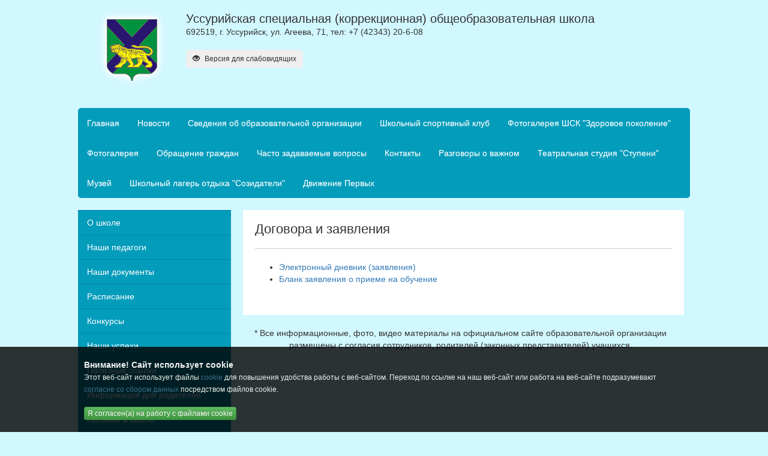

--- FILE ---
content_type: text/html; charset=UTF-8
request_url: https://ussur25.rosorg.ru/dogovora-i-zayavleniya
body_size: 7125
content:
<!DOCTYPE html>
<!--[if lt IE 7]><html lang="ru" class="lt-ie9 lt-ie8 lt-ie7"><![endif]-->
<!--[if IE 7]><html lang="ru" class="lt-ie9 lt-ie8"><![endif]-->
<!--[if IE 8]><html lang="ru" class="lt-ie9"><![endif]-->
<!--[if gt IE 8]><!-->
<html lang="ru">
<!--<![endif]-->
<head>
<meta charset="utf-8" />
<title>Договора и заявления / КГОБУ Уссурийская КШ</title>
<meta name="description" content="">
<meta name="keywords" content="">
<meta http-equiv="X-UA-Compatible" content="IE=edge" />
<meta name="viewport" content="width=device-width, initial-scale=1.0" />
<meta name="csrf-token" content="HIlXuC8V1Ne6wwxReBKl9LYEzkx7OgPtsblkLErB">
<script type="text/javascript" src="https://coparel.ru/src/theme/bs001/js/jquery-3.1.1.min.js"></script>
<script type="text/javascript" src="https://coparel.ru/src/theme/bs001/js/bootstrap.min.js"></script>
<script type="text/javascript" src="https://coparel.ru/src/theme/bs001/js/menu/jquery.cookie.js"></script>
<script type="text/javascript" src="https://coparel.ru/src/theme/bs001/js/menu/jquery.hoverIntent.minified.js"></script>
<script type="text/javascript" src="https://coparel.ru/src/theme/bs001/js/menu/jquery.dcjqaccordion.2.7.min.js"></script>
<script type="text/javascript" src="https://coparel.ru/src/theme/bs001/js/jquery.ui.datepicker.js"></script>
<script type="text/javascript" src="https://coparel.ru/src/theme/bs001/js/main.js"></script>
<link rel="stylesheet" href="https://coparel.ru/src/theme/bs001/css/bootstrap.min.css" />
<link rel="stylesheet" href="https://coparel.ru/src/theme/bs001/css/style/cookie.css" />
<link rel="stylesheet" href="https://coparel.ru/src/theme/bs001/css/bootstrap-theme.min.css" />
<link rel="stylesheet" href="https://coparel.ru/src/plugins/bvi/css/bvi.min.css" type="text/css">
<link rel="stylesheet" href="https://coparel.ru/src/theme/bs001/css/style/blue.css" />

<link rel="stylesheet" href="https://coparel.ru/src/theme/bs001/libs/fancybox/jquery.fancybox.css?v=2.1.6" type="text/css" media="screen" />
<script type="text/javascript" src="https://coparel.ru/src/theme/bs001/libs/fancybox/jquery.fancybox.pack.js?v=2.1.6"></script>

<script type="text/javascript">
    $(document).ready(function() {
        $(".fancybox").fancybox();
    });
</script>

<script type="text/javascript">
    $(document).ready(function($){
        $('#accordion-3').dcAccordion({
            eventType: 'click',
            autoClose: false,
            saveState: false,
            disableLink: true,
            speed: 'fast'
        });
    });
</script>

</head>
<body>

<div style="display:none;">
    <script type="text/javascript">
        (function(w, c) {
            (w[c] = w[c] || []).push(function() {
                try {
                    w.yaCounter33346868 = new Ya.Metrika(33346868);
                    yaCounter33346868.clickmap(true);
                    yaCounter33346868.trackLinks(true);

                } catch(e) { }
            });
        })(window, 'yandex_metrika_callbacks');
    </script></div>
<script src="//mc.yandex.ru/metrika/watch.js" type="text/javascript" defer="defer"></script>
<noscript><div><img src="//mc.yandex.ru/watch/33346868" style="position:absolute; left:-9999px;" alt="" /></div></noscript>

<div id="Header" class="container">
    <div class="row">
        <div id="HeaderLogo" class="col-lg-2 col-md-2 col-sm-3 hidden-xs"><a href="https://ussur25.rosorg.ru">
             <img src="https://coparel.ru/src/theme/bs001/gerbs/25.png" border="0"/>            </a>
        </div>
        <div id="HeaderText" class="col-lg-6 col-md-10"><span class="h1">Уссурийская специальная (коррекционная) общеобразовательная школа</span><br><span class="h2">692519, г. Уссурийск, ул. Агеева, 71, тел: +7 (42343) 20-6-08</span><br><button class="btn btn-sm bvi-open" style="margin-top: 20px;"><i class="glyphicon glyphicon-eye-open" style="margin: 0 5px 0 0"></i> Версия для слабовидящих</button></div>
        <div id="HeaderImg" class="col-lg-4 hidden-md hidden-sm hidden-xs"> <img src="https://coparel.ru/src/theme/bs001/img/img.png" border="0"/> </div>
    </div>
</div>

<div class="container">
    <div class="row">
        <div class="col-sm-12 col-xs-12 hidden-lg hidden-md">
            <button class="btn btn-block" data-toggle="collapse" data-target="#HMenu" style="margin-top: 20px"><i class="glyphicon glyphicon-th-list"></i> Меню</button>
        </div>
    </div>
</div>

<div class="container">
    <div class="row">
        <div id="HMenu" class="collapse navbar-collapse">
        <ul class="nav navbar-nav">
                                                    <li><a href="/" >Главная</a></li>
                                                            <li><a href="/news" >Новости</a></li>
                                                                                <li class="dropdown">
                        <a class="dropdown-toggle" data-toggle="dropdown" href="" >Сведения об образовательной организации</a>
                        <ul class="dropdown-menu">
                                                                                     <li><a href="/osnovnye-svedeniya" >Основные сведения</a></li>
                                                                                                                 <li><a href="/struktura-i-organy-upravleniya-obrazovatelnoi-organizatsiei" >Структура и органы управления образовательной организацией</a></li>
                                                                                                                                            <li class="dropdown-submenu">
                                <a href="/dokumenty" >Документы</a>
                                <ul class="dropdown-menu">
                                                                        <li><a href="/lokalnye-akty" >Локальные акты</a></li>
                                                                        <li><a href="/predpisaniya-i-otchety-ob-ikh-ispolnenii" >Предписания и отчеты об их исправлении</a></li>
                                                                    </ul>
                            </li>
                                                                                                                 <li><a href="/obrazovanie" >Образование</a></li>
                                                                                                                 <li><a href="/obrazovatelnye-standarty" >Образовательные стандарты</a></li>
                                                                                                                 <li><a href="/rukovodstvo-pedagogicheskii-nauchno-pedagogicheskii-sostav" >Руководство. Педагогический (научно-педагогический) состав</a></li>
                                                                                                                 <li><a href="/materialno-tekhnicheskoe-obespechenie-i-osnashchennost-obrazovatelnogo-protsessa" >Материально-техническое обеспечение и оснащенность образовательного процесса</a></li>
                                                                                                                 <li><a href="/stipendii-i-inye-vidy-materialnoi-podderghki" >Стипендии и иные виды материальной поддержки</a></li>
                                                                                                                 <li><a href="/platnye-obrazovatelnye-uslugi" >Платные образовательные услуги</a></li>
                                                                                                                 <li><a href="/finansovo-khozyaistvennaya-deyatelnost" >Финансово-хозяйственная деятельность</a></li>
                                                                                                                 <li><a href="/vakantnye-mesta-dlya-priema-perevoda" >Вакантные места для приема (перевода)</a></li>
                                                                                                                 <li><a href="/dostupnaya-sreda" >Доступная среда</a></li>
                                                                                                                 <li><a href="/meghdunarodnoe-sotrudnichestvo" >Международное сотрудничество</a></li>
                                                                                                                 <li><a href="/pitaniev-shkole" >Организация питания</a></li>
                                                                                </ul>
                    </li>
                                                            <li><a href="/shkolnyi-sportivnyi-klub" >Школьный спортивный клуб</a></li>
                                                            <li><a href="/fotogalereya-shsk-olimp" >Фотогалерея ШСК &quot;Здоровое поколение&quot;</a></li>
                                                            <li><a href="/module/galary" >Фотогалерея</a></li>
                                                            <li><a href="/module/appeals" >Обращение граждан</a></li>
                                                            <li><a href="/tsasto-zadavaemye-voprosy"  target="_blank" >Часто задаваемые вопросы</a></li>
                                                            <li><a href="/kontakty" >Контакты</a></li>
                                                            <li><a href="/vaghno-znat" >Разговоры о важном</a></li>
                                                            <li><a href="/teatralnaya-studiya" >Театральная студия &quot;Ступени&quot;</a></li>
                                                            <li><a href="/muzei" >Музей</a></li>
                                                            <li><a href="/shkolnyi-lager-sozidateli" >Школьный лагерь отдыха &quot;Созидатели&quot;</a></li>
                                                            <li><a href="/dvighenie-pervykh" >Движение Первых</a></li>
                                            </ul>
        </div>
    </div>
</div>


<div id="ContentBlock" class="container">
    <div class="row">
        <div id="VMenu" class="col-lg-2 col-md-3 col-sm-3 col-xs-12">
            <div class="blue menu-container">
                <ul class="accordion" id="accordion-3">
                                                                                                    <li><a href="#">О школе</a><ul>
                                                                                             <li><a href="/rukovodstvo-shkoly" >Администрация</a></li>
                                                                                                                             <li><a href="/uchreditel" >Учредитель</a></li>
                                                                                                                             <li><a href="/istoriya-shkoly" >История</a></li>
                                                                                                                             <li><a href="" >Совет школы</a></li>
                                                            </ul></li>
                                                                                            <li><a href="/rukovodstvo-pedagogicheskii-nauchno-pedagogicheskii-sostav" >Наши педагоги</a></li>
                                                                                            <li><a href="#">Наши документы</a><ul>
                                                                                             <li><a href="/ofitsialnye-dokumenty" >Официальные документы</a></li>
                                                                                                                             <li><a href="/o-personalnykh-dannykh" >О персональных данных</a></li>
                                                                                                                             <li><a href="/rabochie-programmy" >Рабочие программы</a></li>
                                                                                                                             <li><a href="/finansovye-dokumenty" >Финансовые документы</a></li>
                                                                                                                             <li><a href="/dogovora-i-zayavleniya" >Договора и заявления</a></li>
                                                                                                                             <li><a href="/publichnyi-doklad-i-otchet-o-samoobsledovanii" >Публичный доклад и отчет о самообследовании</a></li>
                                                                                                                             <li><a href="" >Документы 2024-2025 учебный год</a></li>
                                                            </ul></li>
                                                                                            <li><a href="#">Расписание</a><ul>
                                                                                             <li><a href="/raspisanie-zanyatii" >Расписание занятий</a></li>
                                                                                                                             <li><a href="/kanikuly-i-prazdniki" >Каникулы и праздники</a></li>
                                                                                                                             <li><a href="/zvonki-i-peremeny" >Звонки и перемены</a></li>
                                                            </ul></li>
                                                                                            <li><a href="/konkursy-nashego-uchreghdeniya" >Конкурсы</a></li>
                                                                                            <li><a href="/nashi-uspekhi" >Наши успехи</a></li>
                                                                                            <li><a href="/poleznye-ssylki" >Полезные ссылки</a></li>
                                                                                            <li><a href="#">Информация для родителей</a><ul>
                                                                                             <li><a href="/grafik-konsultatsii" >График консультаций специалистов</a></li>
                                                                                                                             <li><a href="/sovety-spetsialistov" >Советы специалистов</a></li>
                                                            </ul></li>
                                                                                            <li><a href="#">Питание в школе</a><ul>
                                                                                             <li><a href="/pitaniev-shkole" >Информация об организации питания</a></li>
                                                            </ul></li>
                                                                                            <li><a href="/nash-profsoyuz" >Наш профсоюз</a></li>
                                                                                            <li><a href="/dopolnitelnoe-obrazovanie" >Дополнительное образование</a></li>
                                                                                            <li><a href="/ehlektronnyi-ghurnal" >Электронный журнал</a></li>
                                                                                            <li><a href="proforientatsiya" >Профориентация</a></li>
                                                                                            <li><a href="/shkolnaya-slughba-mediatsiiprimireniya" >Школьная служба медиации</a></li>
                                                                                            <li><a href="/antikorruptsionnaya-deyatelnost" >Антикоррупционная деятельность</a></li>
                                                                                            <li><a href="/proektnaya-deyatelnost-v-shkole" >Проектная деятельность в школе</a></li>
                                                                                            <li><a href="/finansovaya-gramotnost" >Финансовая грамотность</a></li>
                                                                                            <li><a href="/module/sitemap" >Карта сайта</a></li>
                                                                                            <li><a href="/vakantnye-mesta-dlya-priema-perevoda"  target="_blank" >Прием на обучение</a></li>
                                                                                            <li><a href="/videouroki" >Видеоуроки</a></li>
                                                                                            <li><a href="/vospitatelnaya-rabota-v-shkole" >Воспитательная работа</a></li>
                                                                                            <li><a href="/deistviya-pri-tss" >Действия при ЧС</a></li>
                                                                                            <li><a href="/informatsiya-dlya-pedagogov" >Информация для педагогов</a></li>
                                                                                            <li><a href="/informatsiya-dlya-naseleniya" >Информация для населения</a></li>
                                                                            </ul>
            </div>

            <div class="row">
                <div class="Banners col-lg-12 col-md-12 col-sm-12 col-xs-12"><p><a href="http://edupk.ru/protivodejjstvie-korruptsii/" rel="noopener noreferrer" target="_blank">Противодействие коррупции в образовательной среде</a><br />
<a href="http://edupk.ru/terrorizm/" rel="noopener noreferrer" target="_blank">Противодействие экстремизму и терроризму</a><br />
<a href="http://edupk.ru/novosti/17867/" rel="noopener noreferrer" target="_blank">Повышение престижа профессии педагога</a><br />
<a href="http://edupk.ru/doroga/" rel="noopener noreferrer" target="_blank">Дорожная безопасность</a></p></div>
            </div>

        </div>

        <div class="col-lg-8 col-md-9 col-sm-9 col-xs-12">
            <div id="Content" class="row"><h1>Договора и заявления</h1><hr>
<ul>
	<li><a href="/files/2021/svedeniya/заявление _эл.дневник.pdf" target="_blank">Электронный дневник (заявления)</a>&nbsp;</li>
	<li><a href="/files/2021/dokumenty/Заявление прием на обучение.pdf" target="_blank">Бланк заявления о приеме на обучение</a><br />
	&nbsp;</li>
</ul></div>
            <div class="col-lg-12 col-md-12 col-sm-12 col-xs-12"><p style="text-align: center;">* Все информационные, фото, видео материалы на официальном сайте образовательной организации размещены с согласия сотрудников, родителей (законных представителей) учащихся.</p></div>
        </div>

        <div id="Block" class="col-lg-2 col-md-12 col-sm-12 col-xs-12">

            <div id="Search" class="input-group">
                <input type="search" class="form-control" placeholder="Поиск по сайту">
                <span class="input-group-btn">
                    <button class="btn" type="button"><i class="glyphicon glyphicon-search" aria-hidden="true"></i></button>
                </span>
            </div>

                        <div class="row" style="margin-top: 20px">
                <div class="col-sm-12">
                    <div class="NewsBlock">
                        <strong class="NewsBlockTitle">Новости</strong><hr>
                    </div>
                                        <div class="NewsBlockSm" align="justify" align="left">
                        <span class="NewsBlockDate">05.09.2025</span><p><a href="/news/max" title="05.09.2025 - MAX" class="NewsBlockTitle">MAX</a></p>
                        <p><a href="/news/max" class="NewsBlockPreview">

MAX — это быстрый и лёгкий мессенджер, современный инструмент для общения и решения повседневных задач.

В мессенджере можно:


	  ...</a></p>
                    </div><hr>
                                        <div class="NewsBlockSm" align="justify" align="left">
                        <span class="NewsBlockDate">02.09.2025</span><p><a href="/news/ne-ver-vsemu-podryad" title="02.09.2025 - Не верь всему подряд!" class="NewsBlockTitle">Не верь всему подряд!</a></p>
                        <p><a href="/news/ne-ver-vsemu-podryad" class="NewsBlockPreview">

Уважаемые родители, педагоги. С целью воспитания у детей  умения и потребности анализироваь и оценивать информацию, которую они получают их р ...</a></p>
                    </div><hr>
                                        <div class="NewsBlockSm" align="justify" align="left">
                        <span class="NewsBlockDate">27.12.2024</span><p><a href="/news/zimnie-kanikuly25" title="27.12.2024 - Зимние каникулы" class="NewsBlockTitle">Зимние каникулы</a></p>
                        <p><a href="/news/zimnie-kanikuly25" class="NewsBlockPreview">Уважаемые родители! Наступает время зимних каникул, время семейных празников, встреч. А самый лучший отдых - время проведенное всей семьей активно. На ...</a></p>
                    </div><hr>
                                    </div>
            </div>
            
                        <div class="row" style="margin-top: 20px">
                <div class="col-sm-12">
                    <div class="NewsBlock">
                        <strong class="NewsBlockTitle">Фотографии</strong><hr>
                    </div>
                                        <div class="MainPics col-lg-4 col-md-2 col-sm-3 col-xs-4"><a class="fancybox" rel="blockimg" href="/img/galary/album/big/syPyd4PjZ708tjxx4myUTXSSSI08relV.jpg"><img src="/img/galary/album/small/syPyd4PjZ708tjxx4myUTXSSSI08relV.jpg" /></a></div>
                                        <div class="MainPics col-lg-4 col-md-2 col-sm-3 col-xs-4"><a class="fancybox" rel="blockimg" href="/img/galary/album/big/PABNaSnQnvCn594fnQw5br9Mg1SOvDaS.jpg"><img src="/img/galary/album/small/PABNaSnQnvCn594fnQw5br9Mg1SOvDaS.jpg" /></a></div>
                                        <div class="MainPics col-lg-4 col-md-2 col-sm-3 col-xs-4"><a class="fancybox" rel="blockimg" href="/img/galary/album/big/MAn543NKAdRKqUaXGnBkgpid1SNhiQNg.jpg"><img src="/img/galary/album/small/MAn543NKAdRKqUaXGnBkgpid1SNhiQNg.jpg" /></a></div>
                                        <div class="MainPics col-lg-4 col-md-2 col-sm-3 col-xs-4"><a class="fancybox" rel="blockimg" href="/img/galary/album/big/bgtfDCj89AnishxRFzrdwJt3haCZ9HyM.jpg"><img src="/img/galary/album/small/bgtfDCj89AnishxRFzrdwJt3haCZ9HyM.jpg" /></a></div>
                                        <div class="MainPics col-lg-4 col-md-2 col-sm-3 col-xs-4"><a class="fancybox" rel="blockimg" href="/img/galary/album/big/dZrEFqyMZTMsHcV2OFLmh3mEOrxps1kr.jpg"><img src="/img/galary/album/small/dZrEFqyMZTMsHcV2OFLmh3mEOrxps1kr.jpg" /></a></div>
                                        <div class="MainPics col-lg-4 col-md-2 col-sm-3 col-xs-4"><a class="fancybox" rel="blockimg" href="/img/galary/album/big/on9Pvhrw3WYMXP99hD0DouR7MN0nNznq.jpg"><img src="/img/galary/album/small/on9Pvhrw3WYMXP99hD0DouR7MN0nNznq.jpg" /></a></div>
                                        <div class="MainPics col-lg-4 col-md-2 col-sm-3 col-xs-4"><a class="fancybox" rel="blockimg" href="/img/galary/album/big/GSmjPfbKzVdHwoL8Om6407cMf4GGZtzY.jpg"><img src="/img/galary/album/small/GSmjPfbKzVdHwoL8Om6407cMf4GGZtzY.jpg" /></a></div>
                                        <div class="MainPics col-lg-4 col-md-2 col-sm-3 col-xs-4"><a class="fancybox" rel="blockimg" href="/img/galary/album/big/BBo0AYnPi4rWwks46sylaBcEIT83Rbrg.jpg"><img src="/img/galary/album/small/BBo0AYnPi4rWwks46sylaBcEIT83Rbrg.jpg" /></a></div>
                                        <div class="MainPics col-lg-4 col-md-2 col-sm-3 col-xs-4"><a class="fancybox" rel="blockimg" href="/img/galary/album/big/P6IwPWbnIJXYklkxb2k0CUKJhHbbWZrA.jpg"><img src="/img/galary/album/small/P6IwPWbnIJXYklkxb2k0CUKJhHbbWZrA.jpg" /></a></div>
                                    </div>
            </div>
            
            <div class="row">
                <div class="Banners col-lg-12 col-md-12 col-sm-12 col-xs-12"><div style="text-align: center; border-radius: 5px; background: #3b5998 none repeat scroll 0 0; padding: 10px; margin-bottom: 20px"><a href="http://www.primorsky.ru/authorities/governor-staff/child/" rel="noopener noreferrer" style="color: #fff; text-decoration: none;" target="_blank">Уполномоченный при Губернаторе Приморского края по правам ребенка</a></div>

<div style="text-align: center; border-radius: 5px; background: #009900 none repeat scroll 0 0; padding: 10px; margin-bottom: 20px"><a href="http://ddpk.ru/news/642/" rel="noopener noreferrer" style="color: #fff; text-decoration: none;" target="_blank">Повышение престижа профессии педагога</a></div>

<div style="text-align: center; border-radius: 5px; background: #198bc4 none repeat scroll 0 0; padding: 10px; margin-bottom: 20px"><a href="http://fond-detyam.ru/" rel="noopener noreferrer" style="color: #fff; text-decoration: none;" target="_blank">Фонд поддержки детей, находящихся в трудной жизненной ситуации</a></div>

<div style="text-align: center; border-radius: 5px; background: #198bc4 none repeat scroll 0 0; padding: 10px; margin-bottom: 20px"><a href="http://ddpk.ru/news/643/" rel="noopener noreferrer" style="color: #fff; text-decoration: none;" target="_blank">Адреса и телефоны служб психологической помощи детям и семьям с детьми</a></div>                </div>
            </div>
        </div>
    </div>
</div>

<div id="ButtonBanners" class="container">
    <div class="row">
        <div class="col-lg-2 col-sm-4 col-xs-6 text-center"><a href="http://www.gov.ru" title="Официальная Россия" target="_blank"><img src="https://coparel.ru/src/theme/bs001/img/russia.jpg" style="padding: 10px; width:100%" /></a></div>
        <div class="col-lg-2 col-sm-4 col-xs-6 text-center"><a href="http://edu.gov.ru" title="Министерство образования и науки" target="_blank"><img src="https://coparel.ru/src/theme/bs001/img/minobr.jpg"  style="padding: 10px; width:100%"/></a></div>
        <div class="col-lg-2 col-sm-4 col-xs-6 text-center"><a href="http://obrnadzor.gov.ru" title="Федеральная служба по надзору в сфере образования и науки" target="_blank"><img src="https://coparel.ru/src/theme/bs001/img/rosobrnadzor.jpg"  style="padding: 10px; width:100%" /></a></div>
        <div class="col-lg-2 col-sm-4 col-xs-6 text-center"><a href="http://edu.ru" title="Федеральный портал Российское образование" target="_blank"><img src="https://coparel.ru/src/theme/bs001/img/edu.jpg"  style="padding: 10px; width:100%"/></a></div>
        <div class="col-lg-2 col-sm-4 col-xs-6 text-center"><a href="http://window.edu.ru" title="Бесплатная электронная библиотека онлайн Единое окно к образовательным ресурсам" target="_blank"><img src="https://coparel.ru/src/theme/bs001/img/eo.jpg"  style="padding: 10px; width:100%"/></a></div>
        <div class="col-lg-2 col-sm-4 col-xs-6 text-center"><a href="http://gosuslugi.ru" title="Портал Государственных услуг Российской Федерации" target="_blank"><img src="https://coparel.ru/src/theme/bs001/img/gosuslugi.jpg"  style="padding: 10px; width:100%"/></a></div>
    </div>
</div>

<div id="Bottom" class="container">
    <div class="row">
        <div class="col-lg-5 col-md-5 col-sm-12 col-xs-12"><small><a class="bottom_link" href="https://coparel.ru" title="COPAREL.RU" target="_blank"><strong>COPAREL.RU</strong></a> - Система управления сайтами российских организаций<br>Разработка и поддержка <a  class="bottom_link" href="https://coparel.ru" title="Веб-студия Coparel" target="_blank"><strong>Веб-студия Coparel</strong></a></small></div>
        <div class="col-lg-6 col-md-6 col-sm-12 col-xs-12 text-right"><small>Уссурийская КШ<br>
                         1965-2026г.             </small></div>
        <div class="col-lg-1 col-md-1 col-sm-12 col-xs-12 text-right"><div id="sputnik-informer"></div></div>
    </div>
</div>
    <div id="Cookie" class="container-fluid" style="position:fixed; bottom: 0; width: 100%; background-color: rgba(0, 0, 0, 0.801);">
        <div class="container">
            <div class="row">
                <div class="col-sm-12"><b>Внимание! Сайт использует cookie</b><p><small>Этот веб-сайт использует файлы <a href="https://ru.wikipedia.org/wiki/Cookie" target="_blank" title="что такое cookie">cookie</a> для повышения удобства работы с веб-сайтом. Переход по ссылке на наш веб-сайт или работа на веб-сайте подразумевают <a href="/module/cookie">согласие со сбором данных</a> посредством файлов cookie.</small></p><p></p><button class="btn btn-success btn-xs" style="margin-top: 10px">Я согласен(а) на работу с файлами cookie</button></div>
            </div>
        </div>
    </div>
    

<script src="https://coparel.ru/src/plugins/bvi/js/js.cookie.js"></script>
<script src="https://coparel.ru/src/plugins/bvi/js/bvi-init.js"></script>
<script src="https://coparel.ru/src/plugins/bvi/js/bvi.min.js"></script>


<!--[if lt IE 9]>
<script src=" https://  coparel.ru/src/theme/bs001/js/es5-shim.min.js"></script>
<script src=" https://  coparel.ru/src/theme/bs001/js/html5shiv.min.js"></script>
<script src=" https://  coparel.ru/src/theme/bs001/js/html5shiv-printshiv.min.js"></script>
<script src=" https://  coparel.ru/src/theme/bs001/js/respond.min.js"></script>
<![endif]-->
</body>
</html>


--- FILE ---
content_type: text/css
request_url: https://coparel.ru/src/theme/bs001/css/style/cookie.css
body_size: 128
content:
#Cookie {
     padding: 20px;
     background-color: #0C0C0C;
     color: #F0F0EE;
 }

#Cookie a {
    color: #396e8a;
}

--- FILE ---
content_type: text/css
request_url: https://coparel.ru/src/theme/bs001/css/style/blue.css
body_size: 10894
content:
body {
    background-color: rgba(5, 214, 255, 0.18);
    font-family: Tahoma, Verdana, Arial, Helvetica;
}

h1 {font-size: 22px; padding: 0; margin: 0;}
hr {height: 1px; background-color: #cdcdcd; border: 0}

#TopTools {
    padding: 10px 0 10px 0;
    border-bottom-left-radius: 5px;
    background-color: #0485a3;
    height: 55px;
    text-align: center;
}

#TTH {
    color: #fff;
    padding: 5px 30px;
    float: left;
}

#TTH2 {
    color: #fff;
    padding: 5px 30px;
    float: left;
}

#TopDate {
    padding: 15px 10px 10px 5px;
    text-align: center;
    color: #FFF;
    font-weight: bold;
}

#TopPanel {
    background-color: #0493b1;
    border-bottom-left-radius: 5px;
    border-bottom-right-radius: 5px;
}

#TopSearch {
    padding: 10px;
    background-color: #049cbb;
    border-bottom-right-radius: 5px;
    height: 55px;
}

#TopSearch input {
    position: absolute;
    height: 34px;
    padding: 5px;
    margin-left: 10px;
    border: 0;
    border-top-left-radius: 5px;
    border-bottom-left-radius: 5px;
    width: 100%;
}

#TPSB {
    height: 35px;
    font-size: 18px;
    color: #fff;
    background-color: #047c98;
}

#TTB1 {
    width: 35px;
    height: 35px;
    background-color: #04abca;
    color: #FFF;
    font-size: 13px;
    margin: 0 2px;
    padding: 9px 7px 0px 8px;
}

#TTB2 {
    width: 35px;
    height: 35px;
    background-color: #04abca;
    color: #FFF;
    font-size: 16px;
    margin: 0 2px;
    padding: 8px 7px 0px 8px;
}


#TTB3 {
    width: 35px;
    height: 35px;
    background-color: #04abca;
    color: #FFF;
    font-size: 22px;
    margin: 0 2px;
    padding: 3px 7px 0px 5px;
}

#TTB4 {
    width: 55px;
    height: 35px;
    background-color: #04abca;
    color: #FFF;
    margin: 0 2px;
    padding: 6px 7px 0px 5px;
}

#TTB5 {
    width: 35px;
    height: 35px;
    background-color: #04abca;
    color: #FFF;
    font-size: 25px;
    padding: 1px 0 0 0;
    margin: 0 2px;
}

#TTB6 {
    width: 35px;
    height: 35px;
    background-color: #04abca;
    color: #FFF;
    font-size: 25px;
    padding: 1px 0 0 0;
    margin: 0 2px;
}

#HeaderLogo {
    min-height: 180px;
    padding: 0;
    text-align: center;
}

#HeaderText {
    padding-top: 20px;
    min-height: 180px;
    text-align: left;
}

#HeaderText .h1 {
    font-size: 20px;
}

#HeaderText .h2 {
    font-size: 14px;
}

#HeaderImg {
    min-height: 180px;
    padding: 0;
    text-align: center;
}

#HMenu {
    background-color: #049cbb;
    padding: 0;
    border-radius: 5px;
}

#HMenu a {
    color: #FFF;
}

#dropdown a:active{
    color: #FFF;
    background-color: #046a87
}

#HMenu a:hover {
    background-color: #046a87
}

.navbar-toggle {
    width: 35px;
    height: 35px;
    color: #FFF;
    font-size: 18px;
    padding: 6px;
    margin: 0 2px;
    position: absolute;
    left: 10px;
}

.navbar-nav > .open > a,
.navbar-nav > .open > a:hover,
.navbar-nav > .open > a:focus {
    background-color: #046a87;
}
.dropdown-menu {background-color: #046a87; border: 0}
.dropdown-submenu{position:relative;}
.dropdown-submenu>.dropdown-menu{top:0;left:100%;margin-top:-6px;margin-left:-1px;-webkit-border-radius:0 5px 5px 5px;-moz-border-radius:0 5px 5px 5px;border-radius:0 5px 5px 5px;}
.dropdown-submenu:hover>.dropdown-menu{display:block; }
.dropdown-submenu>a:after{display:block;content:" ";float:right;width:0;height:0;border-color:transparent;border-style:solid;border-width:5px 0 5px 5px;border-left-color: #047c98;margin-top:5px;margin-right:-10px;}
.dropdown-submenu:hover>a:after{border-left-color: #04abca;}
.dropdown-submenu.pull-left{float:none;}
.dropdown-submenu.pull-left>.dropdown-menu{left:-100%;margin-left:10px;-webkit-border-radius:6px 0 6px 6px;-moz-border-radius:6px 0 6px 6px;border-radius:6px 0 6px 6px;}

.dropdown-menu > li > a:hover,
.dropdown-menu > li > a:focus {
    background-color: #0493b1;
    background-image: -webkit-linear-gradient(top, #0493b1 0%, #0493b1 100%);
    background-image:      -o-linear-gradient(top, #0493b1 0%, #0493b1 100%);
    background-image: -webkit-gradient(linear, left top, left bottom, from(#0493b1), to(#0493b1));
    background-image:         linear-gradient(to bottom, #0493b1 0%, #0493b1 100%);
    filter: progid:DXImageTransform.Microsoft.gradient(startColorstr='#0493b1', endColorstr='#0493b1', GradientType=0);
    background-repeat: repeat-x;
}

#ContentBlock {

}

#VMenu {
    margin-top: 20px;
    padding: 0;
}


.menu-container {padding: 0px; float: left; width: 100%;}
.menu-container h4 {font-size: 14px; margin: 0 0 5px 0;}
.clear {clear: both;}
.dcjq-count {float: right;}

.accordion ul {list-style: none; border: 0px; outline: none; margin: 0px; padding: 0px;}
.accordion li {list-style: none; border: 0px; outline: none; margin: 0px; padding: 0px;}
.accordion ul.text {margin-bottom: 1em; line-height: 1.5em;}

.accordion { border-top: 1px solid #013d6c; border-right: 1px solid #013d6c; border-left: 1px solid #013d6c;}
.accordion, .accordion li {margin: 0px; padding: 0px; border: none;}
.accordion a {padding: 10px 10px 10px 15px; background: #049cbb; text-decoration:none; display: block; color: #fff; border-top: 1px solid #0486a4; word-wrap: break-word}
.accordion ul a { background: #0486a5; border-bottom: 1px solid #046a87; padding: 10px 10px 10px 25px;}
.accordion a.dcjq-parent, .blue .accordion a.dcjq-parent:hover {padding: 10px 10px 10px 15px;}
.accordion a.dcjq-parent.active {background: #046a87; border-bottom: 1px solid #046a87; url(images/checkers.png) repeat 0 0;}
.accordion a:hover {background: #046a87;}
.accordion a:active{}


#Content {
    margin: 20px 10px 20px 10px;
    padding: 20px;
    background-color: #ffffff;
    border-radius: 3px;
    height: 100%;
}

#Content table {
    width: 100%;
}

#Content td {
    border: solid 1px #000000;
    padding: 5px;
}

#Block {
    margin: 20px 0 0 0;
    padding: 0;
}

#adverts {padding: 0; margin: 0 0 20px 0; min-width: 195px;}
#adverts div.calendar {position: relative; min-width: 195px; z-index:1}
#adverts div.calendar div.ui-datepicker {padding: 1px; no-repeat: left bottom;}
#adverts div.calendar div.ui-datepicker-header {position: absolute; top: 0; height: 26px; width: 100%;}
#adverts div.calendar div.ui-datepicker-header a { position: absolute;top: 0;display: block; width: 25px; height: 26px; background-image: url(http://5.200.55.41/images/calendar/arrows.png);cursor: pointer; font-weight: bold; font-size: 12px;}
#adverts div.calendar div.ui-datepicker-header a.ui-datepicker-prev {left: 0; background-position: left top;}
#adverts div.calendar div.ui-datepicker-header a.ui-datepicker-next {right: 0; background-position: left bottom;}
#adverts div.calendar div.ui-datepicker-header a span {display: none;}
#adverts div.calendar div.ui-datepicker-title {position: absolute; top: 0; left: 26px; right:26px; min-width: 150px; height: 26px;font: 13px/26px 'Arial', sans-serif; text-align: center; font-weight: bold; color: #000000; }
#adverts div.calendar table.ui-datepicker-calendar {margin-top: 25px; width: 100%;}
#adverts div.calendar table.ui-datepicker-calendar th {font: 12px/27px 'Arial', sans-serif;text-align: center; width: 26px; color: #000000; padding: 2px;}
#adverts div.calendar table.ui-datepicker-calendar td {color: #FFFFFF; font: 12px/27px 'Arial', sans-serif;text-align: center; background-color: #7dcaec; width: 26px; border-radius: 3px; border: solid 1px #d1f7ff}
#adverts div.calendar table.ui-datepicker-calendar td.ui-datepicker-current-day {background: #049cbb;}
#adverts div.calendar table.ui-datepicker-calendar td a {color: #fff; text-decoration: none;}
#adverts div.calendar table.ui-datepicker-calendar td.ui-datepicker-current-day {color: #FFFFFF; font-weight: bold;}
#adverts div.calendar table.ui-datepicker-calendar td.ui-datepicker-other-month * {color: #FFFFFF; font: 12px/27px 'Arial', sans-serif;}
#adverts div.calendar table.ui-datepicker-calendar tr.nextMonth td.ui-datepicker-other-month * {color: #FFFFFF;font: 12px/27px 'Arial', sans-serif;}
#adverts div.calendar table.ui-datepicker-calendar tr th,
#adverts div.calendar table.ui-datepicker-calendar tr td {border-left: 0 solid transparent;}
#adverts div.calendar table.ui-datepicker-calendar th.left,
#adverts div.calendar table.ui-datepicker-calendar td.left {border-left: 0 solid transparent;}
#adverts div.calendar table.ui-datepicker-calendar td.weekend {background: #69aece; color: #FFFFFF;}
#adverts div.calendar table.ui-datepicker-calendar td.lvl0 {
    background: -moz-linear-gradient(top, #c30000 0%, #f10000 100%);
    background: -webkit-linear-gradient(top, #c30000 0%, #ff4d44 100%);
    background: -o-linear-gradient(top, #c30000 0%,#f10000 100%);
    background: -ms-linear-gradient(top, #c30000 0%,#f10000 100%);
    background: linear-gradient(top, #c30000,#f10000 100%);
    filter: progid:DXImageTransform.Microsoft.gradient( startColorstr='#c30000', endColorstr='#f10000',GradientType=0 ); color: #fff; font-weight: bold; text-shadow: 1px 1px #000;}
#adverts div.calendar table.ui-datepicker-calendar td.lvl1 {
    background: -moz-linear-gradient(top, #ff9900 0%, #ffca11 100%);
    background: -webkit-linear-gradient(top, #f27202 0%, #ffb016 100%);
    background: -o-linear-gradient(top, #ff9900 0%,#ffca11 100%);
    background: -ms-linear-gradient(top, #ff9900 0%,#ffca11 100%);
    background: linear-gradient(top, #ff9900,#ffca11 100%);
    filter: progid:DXImageTransform.Microsoft.gradient( startColorstr='#ff9900', endColorstr='#ffca11',GradientType=0 ); color: #fff; font-weight: bold; text-shadow: 1px 1px #000;}
#adverts div.calendar table.ui-datepicker-calendar td.lvl2 {
    background: -moz-linear-gradient(top, #2b9b00 0%, #2bce03 100%);
    background: -webkit-linear-gradient(top, #2b9b00 0%, #2bce03 100%);
    background: -o-linear-gradient(top, #2b9b00 0%,#2bce03 100%);
    background: -ms-linear-gradient(top, #2b9b00 0%,#2bce03 100%);
    background: linear-gradient(top, #2b9b00,#2bce03 100%);
    filter: progid:DXImageTransform.Microsoft.gradient( startColorstr='#2b9b00', endColorstr='#2bce03',GradientType=0 ); color: #fff; font-weight: bold; text-shadow: 1px 1px #000;}

.Sep {max-width: 20px;}
.NewsBlockPreview {font-size: 12px}
.NewsBlockDate { font-size: 11px;}
.NewsBlockTitle { font-weight: bold }
.NewBlockSm { margin-bottom: 20px;}
.MainPics {padding: 2px;}
.MainPics img {width: 100%; border: solid 2px #FFFFFF}
#ButtonBanners {margin-top: 20px; padding: 0}
.Banner {width: 20%; text-align: center; float: left}
.Banner img { width:92%; margin: 10px; padding: 10px; background-color: #ffffff; }
#Bottom {margin-top: 10px; margin-bottom: 20px; padding: 20px 0 0 0; border-top: solid 2px #0486a5;}
#LeftBottom { font-size: 11px; text-align: left}
#RightBottom { font-size: 11px; text-align: right}
#LeftBottom a { font-size: 11px;}
#RightBottom a {font-size: 11px;}
.Banners {margin-top: 20px; margin-bottom: 20px;}


--- FILE ---
content_type: application/javascript
request_url: https://coparel.ru/src/theme/bs001/js/main.js
body_size: 1895
content:
function windowSize(){

    if ($(window).width() < 768) {
        $('#Content').css('margin','20px 0 20px 0');
        $('.NewsBlockSm').css('padding','0 10px 0 10px');
        $('.NewsBlock').css('padding','0 10px 0 10px');
        $('.GalaryImg').css('padding','0 10px 0 10px');
        $('#adverts').css('padding','0 10px 0 10px');
        $('#Bottom').css('padding','10px 10px 10px 10px');
        $('.Banners').css('padding','10px 20px 10px 20px');

    };

    if ($(window).width() > 768 && $(window).width() < 1399) {
        $('#Content').css('margin','20px 0px 20px 10px');
        $('.NewsBlockSm').css('padding','0 10px 0 10px');
        $('.NewsBlock').css('padding','0 10px 0 10px');
        $('.GalaryImg').css('padding','0 10px 0 10px');
        $('#adverts').css('padding','0 10px 0 10px');
        $('#Bottom').css('padding','10px 10px 10px 10px');
        $('.Banners').css('padding','10px 10px 10px 10px');
    };

    if ($(window).width() > 1399) {
        $('#Content').css('margin','20px 10px 20px 10px');
        $('.NewsBlockSm').css('padding','0');
        $('.NewsBlock').css('padding','0');
        $('.GalaryImg').css('padding','0');
        $('#adverts').css('padding','0');
        $('#Bottom').css('padding','20px 0 0 0');
        $('.Banners').css('padding','0 10px 0 10px');
    };


}

$(window).resize(windowSize);
$(window).on('load resize',windowSize);


$(document).ready(function() {

    var options = {
        year: 'numeric',
        month: 'long',
        day: 'numeric',
        weekday: 'long',
        timezone: 'UTC'
    };

    $('#Cookie .btn').click(function () {
        $('#Cookie').css('display','none');
        $.cookie('Cookie',true);
    });

    $('#Search .btn').click(function() {
        var text = $('#Search input').val();
        if(text != '') window.location.href = "/module/search/" + $('#Search input').val();
    });

});
